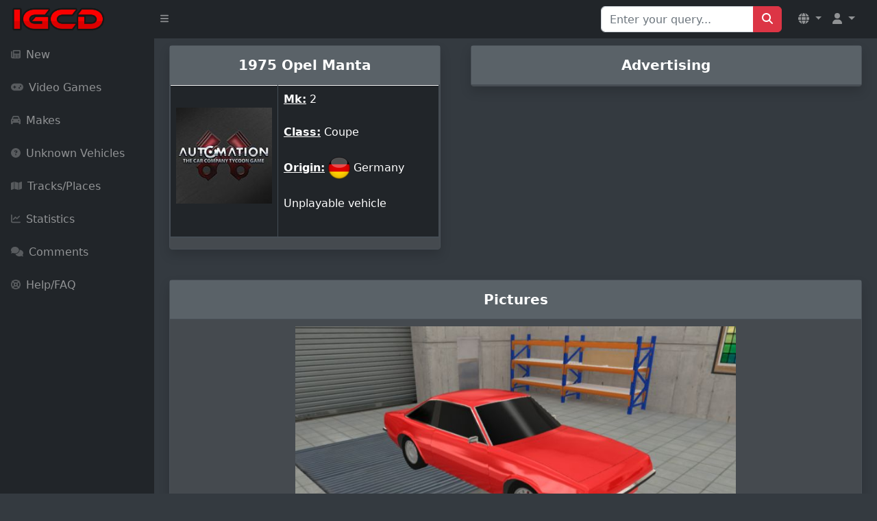

--- FILE ---
content_type: text/html; charset=UTF-8
request_url: https://igcd.net/vehicle.php?id=99815
body_size: 3968
content:
<!DOCTYPE html>
	<html lang="en">
    <head>
    <meta charset="UTF-8">
    <meta name="viewport" content="width=device-width, initial-scale=1, shrink-to-fit=no" />
        <meta http-equiv="X-UA-Compatible" content="IE=edge" />
        <meta name="description" content="" />
        <meta name="author" content="" />
        <title>IGCD.net: Opel Manta in Automation - The Car Company Tycoon Game</title>
     <link rel="stylesheet" href="https://cdnjs.cloudflare.com/ajax/libs/OwlCarousel2/2.3.4/assets/owl.carousel.min.css">
    <link rel="stylesheet" href="https://cdnjs.cloudflare.com/ajax/libs/OwlCarousel2/2.3.4/assets/owl.theme.default.min.css">
    <link rel="stylesheet" href="https://maxcdn.bootstrapcdn.com/bootstrap/4.5.2/css/bootstrap.min.css">
	<link href="https://cdn.jsdelivr.net/npm/simple-datatables@7.1.2/dist/style.min.css" rel="stylesheet" />
	<link rel="stylesheet" href="https://cdnjs.cloudflare.com/ajax/libs/font-awesome/5.15.4/css/all.min.css">
        <link href="css/styles.css" rel="stylesheet" />
        <script src="https://cdnjs.cloudflare.com/ajax/libs/jquery/3.6.0/jquery.min.js"></script>
        <script src="https://cdnjs.cloudflare.com/ajax/libs/OwlCarousel2/2.3.4/owl.carousel.min.js"></script>
        <script src="https://use.fontawesome.com/releases/v6.3.0/js/all.js" crossorigin="anonymous"></script>
<link rel="stylesheet" href="https://cdn.jsdelivr.net/npm/@fancyapps/ui@4.0.24/dist/fancybox.css" />
<script src="https://cdn.jsdelivr.net/npm/@fancyapps/ui@4.0.24/dist/fancybox.umd.js"></script>
			<!--<script data-ad-client="ca-pub-8856685261376506" async src="https://pagead2.googlesyndication.com/pagead/js/adsbygoogle.js"></script>-->
	<script async src="https://cdn.fuseplatform.net/publift/tags/2/2226/fuse.js"></script>
<style>
/* Correction pour éviter le mouvement du badge au hover */
.badge-custom {
    top: -8px !important;
    right: -8px !important;
    min-width: 20px;
    height: 20px;
    line-height: 20px !important;
    display: flex;
    align-items: center;
    justify-content: center;
    transform: none !important;
    transition: none !important;
    pointer-events: none !important;
    position: absolute !important;
    font-size: 11px !important;
    font-weight: bold !important;
}

/* Empêcher complètement les effets de hover sur le lien parent */
.nav-item .nav-link.position-relative {
    position: relative !important;
}

.nav-item .nav-link.position-relative:hover,
.nav-item .nav-link.position-relative:focus,
.nav-item .nav-link.position-relative:active {
    transform: none !important;
    animation: none !important;
}

.nav-item .nav-link.position-relative:hover .badge-custom,
.nav-item .nav-link.position-relative:focus .badge-custom,
.nav-item .nav-link.position-relative:active .badge-custom {
    transform: none !important;
    top: -8px !important;
    right: -8px !important;
    animation: none !important;
    transition: none !important;
}

/* Alternative: forcer la position même au hover */
.position-relative .badge-custom {
    position: absolute !important;
    top: -8px !important;
    right: -8px !important;
    transform: none !important;
    animation: none !important;
    transition: none !important;
}

/* Empêcher tous les effets sur le contenu du badge */
.badge-custom,
.badge-custom * {
    pointer-events: none !important;
    transform: none !important;
    transition: none !important;
    animation: none !important;
    vertical-align: baseline !important;
}

/* Amélioration responsive pour mobile */
@media (max-width: 767.98px) {
    .navbar-brand {
        max-width: calc(100% - 120px);
    }
    
    .navbar-nav .nav-item .nav-link {
        padding-left: 0.5rem;
        padding-right: 0.5rem;
    }
    
    .navbar-text-mobile {
        display: block;
    }
    
    .navbar-text-desktop {
        display: none !important;
    }
    
    .user-dropdown-mobile {
        padding: 0.25rem 0.5rem !important;
    }
}

@media (min-width: 768px) {
    .navbar-text-mobile {
        display: none;
    }
    
    .navbar-text-desktop {
        display: inline !important;
    }
}
</style>
<script>
function showSuggestions(query) {
    const suggestionsBox = document.getElementById('suggestionsBox');
    if (query.length === 0) {
        suggestionsBox.innerHTML = '';
        return;
    }
    
    fetch(`search_suggestions.php?q=${query}`)
        .then(response => response.json())
        .then(data => {
            let suggestions = '';
            data.forEach(item => {
                suggestions += `<li class="list-group-item" onclick="selectSuggestion('${item}')">${item}</li>`;
            });
            suggestionsBox.innerHTML = suggestions;
        });
}

function selectSuggestion(suggestion) {
    const searchInput = document.getElementById('search');
    searchInput.value = suggestion;
    
    // Soumettre le formulaire de recherche
    const searchForm = document.getElementById('Qsearch');
    searchForm.submit();
    
    // Nettoyer les suggestions
    const suggestionsBox = document.getElementById('suggestionsBox');
    suggestionsBox.innerHTML = '';
}
</script>
    </head>

<body class="sb-nav-fixed">
    <nav class="sb-topnav navbar navbar-expand navbar-dark bg-dark">
        <!-- Navbar Brand -->
        <a class="navbar-brand ps-3" href="index.php"><img src="images/logoigcd.png" height="34" width="138" alt="Logo"></a>
        <!-- Sidebar Toggle -->
        <button class="btn btn-link btn-sm order-1 order-lg-0 me-2" id="sidebarToggle" href="#!"><i class="fas fa-bars"></i></button>
        
        <!-- Navbar Search (Desktop uniquement) -->
        <form class="d-none d-md-inline-block form-inline ms-auto me-0 me-md-3 my-2 my-md-0" action="search.php" method="get" id="Qsearch">
            <div class="input-group">
                <input class="form-control" type="text" name="title" id="search" placeholder="Enter your query..." aria-label="Search for..." autocomplete="off"/>
                <button class="btn btn-primary" id="btnNavbarSearch" type="submit"><i class="fas fa-search"></i></button>
            </div>
        </form>
        
        <!-- Navbar -->
        <ul class="navbar-nav ms-auto ms-md-0 me-3 me-lg-4">
            <!-- Language Dropdown -->
            <li class="nav-item dropdown">
                <a class="nav-link dropdown-toggle" id="navbarDropdownLang" href="#" role="button" data-bs-toggle="dropdown" aria-expanded="false">
                    <i class="fas fa-globe"></i>
                </a>
                <ul class="dropdown-menu dropdown-menu-end" aria-labelledby="navbarDropdownLang">
                    <li><a class="dropdown-item" href="/vehicle.php?id=99815&amp;l=en"><img src="lang/uk.png" height="20" alt="English"> English</a></li>
                    <li><a class="dropdown-item" href="/vehicle.php?id=99815&amp;l=fr"><img src="lang/france.png" height="20" alt="French"> French</a></li>
                </ul>
            </li>
                            <li class="nav-item dropdown">
                    <a class="nav-link dropdown-toggle" id="navbarDropdownGuest" href="#" role="button" data-bs-toggle="dropdown" aria-expanded="false">
                        <i class="fas fa-user"></i>
                    </a>
                    <ul class="dropdown-menu dropdown-menu-end" aria-labelledby="navbarDropdownGuest">
                        <li><a class="dropdown-item" href="login.php">
                            <i class="fas fa-sign-in-alt"></i> Login                        </a></li>
                    </ul>
                </li>
                    </ul>
    </nav>

    <div id="layoutSidenav">
        <div id="layoutSidenav_nav">
            <nav class="sb-sidenav accordion sb-sidenav-dark" id="sidenavAccordion">
                <div class="sb-sidenav-menu">
                    <div class="nav">
                        <!-- Recherche en mobile -->
                        <div class="d-md-none px-3 py-3">
                            <form action="search.php" method="get">
                                <div class="input-group">
                                    <input class="form-control form-control-sm" type="text" name="title" placeholder="Rechercher..." aria-label="Search"/>
                                    <button class="btn btn-primary btn-sm" type="submit"><i class="fas fa-search"></i></button>
                                </div>
                            </form>
                        </div>
                        
                        <a class="nav-link " href="new.php?p=0">
                            <div class="sb-nav-link-icon"><i class="fas fa-newspaper"></i></div>
                            New                        </a>

                        <a class="nav-link " href="games.php?p=1">
                            <div class="sb-nav-link-icon"><i class="fas fa-gamepad"></i></div>
                            Video Games                        </a>

                        <a class="nav-link " href="marquespays.php?p=2">
                            <div class="sb-nav-link-icon"><i class="fas fa-car"></i></div>
                            Makes                        </a>

                        <a class="nav-link " href="unknown.php?p=3">
                            <div class="sb-nav-link-icon"><i class="fas fa-question-circle"></i></div>
                            Unknown Vehicles                        </a>

                        <a class="nav-link " href="circuitsl.php?p=8">
                            <div class="sb-nav-link-icon"><i class="fas fa-map"></i></div>
                            Tracks/Places                        </a>

                        <a class="nav-link " href="stats.php?p=6">
                            <div class="sb-nav-link-icon"><i class="fas fa-chart-line"></i></div>
                            Statistics                        </a>

                        <a class="nav-link " href="yourcomments.php?allcomments&amp;page=1&amp;p=4">
                            <div class="sb-nav-link-icon"><i class="fas fa-comments"></i></div>
                            Comments                        </a>

                        <a class="nav-link " href="help.php?p=5">
                            <div class="sb-nav-link-icon"><i class="fas fa-life-ring"></i></div>
                            Help/FAQ                        </a>
                    </div>
                </div>
            </nav>
        </div>
        <div id="layoutSidenav_content">
          <link rel="image_src" href="http://www.igcd.net/covers/99815.jpg" /></link>
<div class="container-fluid mb-4">
    <div class="row">
        <!-- Vehicle Details Card -->
        <div class="col-lg-5 mx-auto">
            <div class="card-custom shadow">
                <div class="card-header py-3">
                    <center><h5 class="m-0 font-weight-bold">
                        1975 Opel Manta                    </h5></center>
                </div>
                <div class="card-body">
                    <div class="table-responsive">
                        <table class="table table-dark table-bordered">
                            <thead>
                                <tr>
                                    <td class="text-center" style="width: 40%;">
                                        <br><a href="game.php?id=100003165"><img class="img-fluid mb-3" height="150" src="covers/100003165.jpg"></a><br><br>                                    </td>
                                    <td style="width: 60%;">
                                        <b><u>Mk:</u></b> 2<br><br><b><u>Class:</u></b> Coupe<br><br><b><u>Origin:</u></b> <img src="drapeaux/DE.png" alt="DE" title="Germany" /> Germany<br><br>Unplayable vehicle<br>                                    </td>
                                </tr>
                            </thead>
                        </table>
                    </div>
                </div>
            </div>
        </div>

                <!-- Advertisement Section -->
        <div class="col-lg-7">
            <div class="card-custom shadow">
                <div class="card-header py-3">
                    <center><h5 class="m-0 font-weight-bold">Advertising</h5></center>
                </div>
                <div class="card-body">
                    <div class="ad-container">
                                             </div>
                </div>
            </div>
        </div>
            </div>
</div>

<!-- Vehicle Images Section -->
<div class="container-fluid">
    <div class="row">
        <div class="col-12">
            <div class="card-custom shadow">
                <div class="card-header py-3">
                    <center><h5 class="m-0 font-weight-bold">Pictures</h5></center>
                </div>
                <div class="card-body">
                    <div class="text-center mb-4"><img src="images/099/815.jpg" class="img-fluid" style="max-height: 400px; padding:10px;"/><div class="mt-2"><strong>Contributor: krq9</strong></div><div class="mt-2"></div></div><div class="text-center mb-4"><img src="images2/099/815.jpg" class="img-fluid" style="max-height: 400px; padding:10px;"/><div class="mt-2"><strong>Contributor: krq9</strong></div><div class="mt-2"></div></div>                </div>
            </div>
        </div>
    </div>
</div>

<!-- Comments Section -->
<div class="container-fluid mt-4">
    <div class="row">
        <div class="col-12">
            <div class="card-custom shadow">
                <div class="card-header py-3">
                    <center><h5 class="m-0 font-weight-bold">Comments</h5></center>
                </div>
                <div class="card-body">
                    <div class="table-responsive">
                        <table class="table table-striped">
                            <thead>
                                <tr>
                                    <th style="width: 25%;">Author</th>
                                    <th style="width: 75%;">Message</th>
                                </tr>
                            </thead>
                            <tbody>
                                <tr><td><div class="card card-custom2 shadow-sm p-2"><div class="text-center"><h5><img src="drapeaux/EE.png" style="width:32px; height:auto; border:none; box-shadow:none; border-radius:0; margin-right:5px;" alt="Country Flag"><span style="color: white; font-weight: bold;">krq9</span></h5><img src="avatar/1657.jpg" class="rounded-circle img-fluid mb-2 mx-auto d-block" style="width: 80px; height: 80px; border: none;" alt="Avatar"/></div><div class="d-flex justify-content-center mt-2"><a href="gameslistcontribu.php?id=krq9" class="btn btn-sm btn-outline-info mx-1" title="User contributions"><i class="fas fa-images"></i></a><a href="yourcomments.php?id=krq9" class="btn btn-sm btn-outline-secondary mx-1" title="Comments posted"><i class="fas fa-comments"></i></a></div><div class="text-center text-muted mt-2"><small>2016-09-26 20:56</small></div></div></td><td>My bad, should be [B], not [A]</td></tr>                            </tbody>
                        </table>
                    </div>
                </div>
            </div>
        </div>
    </div>
</div>

<!-- Add Comment Floating Button -->

<footer class="py-4 bg-secondary mt-5">
    <div class="container-fluid px-4">
        <div class="d-flex align-items-center justify-content-between small">
            <div class="text-muted">&copy; 2006-2025 IGCD.net</div>

        </div>
    </div>
</footer>
            </div>
        </div>
        <script src="https://cdn.jsdelivr.net/npm/bootstrap@5.2.3/dist/js/bootstrap.bundle.min.js" crossorigin="anonymous"></script>
        <script src="https://code.jquery.com/jquery-3.6.0.min.js" crossorigin="anonymous"></script>
        <script src="js/scripts.js"></script>
        <script src="https://cdnjs.cloudflare.com/ajax/libs/Chart.js/2.8.0/Chart.min.js" crossorigin="anonymous"></script>
        <script src="assets/demo/chart-area-demo.js"></script>
        <script src="assets/demo/chart-bar-demo.js"></script>
        <script src="https://cdn.jsdelivr.net/npm/simple-datatables@7.1.2/dist/umd/simple-datatables.min.js" crossorigin="anonymous"></script>
        <script src="js/datatables-simple-demo.js"></script>
		
    <!-- Modale Bootstrap 5 -->
    <div class="modal fade modal-dark" id="commentModal" tabindex="-1" aria-labelledby="commentModalLabel" aria-hidden="true">
        <div class="modal-dialog">
            <div class="modal-content">
                <div class="modal-header">
                    <h5 class="modal-title" id="commentModalLabel">Add a comment</h5>
                    <button type="button" class="btn-close" data-bs-dismiss="modal" aria-label="Close"></button>
                </div>
                <div class="modal-body" id="commentFormContainer">
                    <!-- Le formulaire sera chargé ici dynamiquement -->
                </div>
            </div>
        </div>
    </div>

<script>
$(document).ready(function() {
    $('#commentModal').on('show.bs.modal', function (event) {
        var button = $(event.relatedTarget);
        var quoteId = button.data('quote-id') || 0; 
        var vehicleId = button.data('vehicle-id') || 0;
        var movieId = button.data('movie-id') || 0;
        
        console.log("Quote ID récupéré :", quoteId);  // Debug
        console.log("Vehicle ID récupéré :", vehicleId);  // Debug
        console.log("Movie ID récupéré :", movieId);  // Debug

        $('#commentFormContainer').load('load_comment_form.php', {
            movie_id: movieId,
            vehicle_id: vehicleId,
            replyto: quoteId
        });
    });
});
</script>
    </body>
</html>




--- FILE ---
content_type: text/html; charset=utf-8
request_url: https://www.google.com/recaptcha/api2/aframe
body_size: 268
content:
<!DOCTYPE HTML><html><head><meta http-equiv="content-type" content="text/html; charset=UTF-8"></head><body><script nonce="sFkTmGAOcEbvp8xx4_ZDNA">/** Anti-fraud and anti-abuse applications only. See google.com/recaptcha */ try{var clients={'sodar':'https://pagead2.googlesyndication.com/pagead/sodar?'};window.addEventListener("message",function(a){try{if(a.source===window.parent){var b=JSON.parse(a.data);var c=clients[b['id']];if(c){var d=document.createElement('img');d.src=c+b['params']+'&rc='+(localStorage.getItem("rc::a")?sessionStorage.getItem("rc::b"):"");window.document.body.appendChild(d);sessionStorage.setItem("rc::e",parseInt(sessionStorage.getItem("rc::e")||0)+1);localStorage.setItem("rc::h",'1764582085023');}}}catch(b){}});window.parent.postMessage("_grecaptcha_ready", "*");}catch(b){}</script></body></html>

--- FILE ---
content_type: application/javascript
request_url: https://igcd.net/assets/demo/chart-bar-demo.js
body_size: 393
content:
// Set new default font family and font color to mimic Bootstrap's default styling
Chart.defaults.global.defaultFontFamily = '-apple-system,system-ui,BlinkMacSystemFont,"Segoe UI",Roboto,"Helvetica Neue",Arial,sans-serif';
Chart.defaults.global.defaultFontColor = '#292b2c';

// Bar Chart Example
var ctx = document.getElementById("myBarChart");
var myLineChart = new Chart(ctx, {
  type: 'bar',
  data: {
    labels: ["January", "February", "March", "April", "May", "June"],
    datasets: [{
      label: "Revenue",
      backgroundColor: "rgba(2,117,216,1)",
      borderColor: "rgba(2,117,216,1)",
      data: [4215, 5312, 6251, 7841, 9821, 14984],
    }],
  },
  options: {
    scales: {
      xAxes: [{
        time: {
          unit: 'month'
        },
        gridLines: {
          display: false
        },
        ticks: {
          maxTicksLimit: 6
        }
      }],
      yAxes: [{
        ticks: {
          min: 0,
          max: 15000,
          maxTicksLimit: 5
        },
        gridLines: {
          display: true
        }
      }],
    },
    legend: {
      display: false
    }
  }
});


--- FILE ---
content_type: application/javascript
request_url: https://igcd.net/js/datatables-simple-demo.js
body_size: 60
content:
window.addEventListener('DOMContentLoaded', event => {
    // Simple-DataTables
    // https://github.com/fiduswriter/Simple-DataTables/wiki

    const datatablesSimple = document.getElementById('datatablesSimple');
    if (datatablesSimple) {
        new simpleDatatables.DataTable(datatablesSimple);
    }
});
